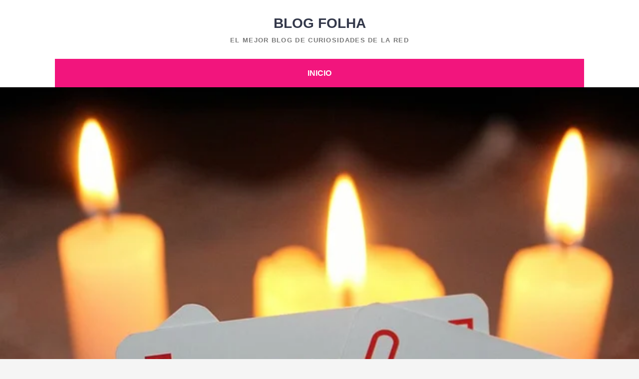

--- FILE ---
content_type: text/html; charset=UTF-8
request_url: https://www.blogfolha.com/que-puedo-preguntarle-a-una-persona-clarividente/
body_size: 9578
content:
<!DOCTYPE html><html lang="es"><head><meta charset="UTF-8"><meta name="viewport" content="width=device-width, initial-scale=1"><link rel="profile" href="https://gmpg.org/xfn/11"><link rel="pingback" href="https://www.blogfolha.com/xmlrpc.php"><title>¿Qué puedo preguntarle a una persona clarividente? &#8211; Blog Folha</title><link rel='dns-prefetch' href='//s.w.org' /><link rel='dns-prefetch' href='//connect.facebook.net' /><link rel='dns-prefetch' href='//facebook.com' /><link rel='dns-prefetch' href='//fonts.googleapis.com' /><link rel='dns-prefetch' href='//fonts.gstatic.com' /><link rel='dns-prefetch' href='//google.com' /><link rel='dns-prefetch' href='//googleads.g.doubleclick.net' /><link rel='dns-prefetch' href='//googleadservices.com' /><link rel='dns-prefetch' href='//googletagmanager.com' /><link rel="alternate" type="application/rss+xml" title="Blog Folha &raquo; Feed" href="https://www.blogfolha.com/feed/" /><link rel="alternate" type="application/rss+xml" title="Blog Folha &raquo; Feed de los comentarios" href="https://www.blogfolha.com/comments/feed/" /><link rel="alternate" type="application/rss+xml" title="Blog Folha &raquo; Comentario ¿Qué puedo preguntarle a una persona clarividente? del feed" href="https://www.blogfolha.com/que-puedo-preguntarle-a-una-persona-clarividente/feed/" /> <script data-optimized="1" type="text/javascript">window._wpemojiSettings={"baseUrl":"https:\/\/s.w.org\/images\/core\/emoji\/13.0.0\/72x72\/","ext":".png","svgUrl":"https:\/\/s.w.org\/images\/core\/emoji\/13.0.0\/svg\/","svgExt":".svg","source":{"concatemoji":"https:\/\/www.blogfolha.com\/wp-includes\/js\/wp-emoji-release.min.js?ver=5.5.17"}};!function(e,a,t){var n,r,o,i=a.createElement("canvas"),p=i.getContext&&i.getContext("2d");function s(e,t){var a=String.fromCharCode;p.clearRect(0,0,i.width,i.height),p.fillText(a.apply(this,e),0,0);e=i.toDataURL();return p.clearRect(0,0,i.width,i.height),p.fillText(a.apply(this,t),0,0),e===i.toDataURL()}function c(e){var t=a.createElement("script");t.src=e,t.defer=t.type="text/javascript",a.getElementsByTagName("head")[0].appendChild(t)}for(o=Array("flag","emoji"),t.supports={everything:!0,everythingExceptFlag:!0},r=0;r<o.length;r++)t.supports[o[r]]=function(e){if(!p||!p.fillText)return!1;switch(p.textBaseline="top",p.font="600 32px Arial",e){case"flag":return s([127987,65039,8205,9895,65039],[127987,65039,8203,9895,65039])?!1:!s([55356,56826,55356,56819],[55356,56826,8203,55356,56819])&&!s([55356,57332,56128,56423,56128,56418,56128,56421,56128,56430,56128,56423,56128,56447],[55356,57332,8203,56128,56423,8203,56128,56418,8203,56128,56421,8203,56128,56430,8203,56128,56423,8203,56128,56447]);case"emoji":return!s([55357,56424,8205,55356,57212],[55357,56424,8203,55356,57212])}return!1}(o[r]),t.supports.everything=t.supports.everything&&t.supports[o[r]],"flag"!==o[r]&&(t.supports.everythingExceptFlag=t.supports.everythingExceptFlag&&t.supports[o[r]]);t.supports.everythingExceptFlag=t.supports.everythingExceptFlag&&!t.supports.flag,t.DOMReady=!1,t.readyCallback=function(){t.DOMReady=!0},t.supports.everything||(n=function(){t.readyCallback()},a.addEventListener?(a.addEventListener("DOMContentLoaded",n,!1),e.addEventListener("load",n,!1)):(e.attachEvent("onload",n),a.attachEvent("onreadystatechange",function(){"complete"===a.readyState&&t.readyCallback()})),(n=t.source||{}).concatemoji?c(n.concatemoji):n.wpemoji&&n.twemoji&&(c(n.twemoji),c(n.wpemoji)))}(window,document,window._wpemojiSettings)</script> <style type="text/css">img.wp-smiley,img.emoji{display:inline !important;border:none !important;box-shadow:none !important;height:1em !important;width:1em !important;margin:0 .07em !important;vertical-align:-.1em !important;background:0 0 !important;padding:0 !important}</style><link data-optimized="1" rel='stylesheet' id='wp-block-library-css'  href='https://www.blogfolha.com/wp-content/litespeed/css/a47a3ebc17ec37aef373e2c0c9ee351d.css?ver=1fdb2' type='text/css' media='all' /><link data-optimized="1" rel='stylesheet' id='chicago-style-css'  href='https://www.blogfolha.com/wp-content/litespeed/css/f43948bd3caec4b8b535ed8ab11197a4.css?ver=7ee09' type='text/css' media='all' /><link data-optimized="1" rel='stylesheet' id='genericons-css'  href='https://www.blogfolha.com/wp-content/litespeed/css/335da266e6b06437130083e5bd419148.css?ver=3f224' type='text/css' media='all' /> <script type='text/javascript' src='https://www.blogfolha.com/wp-includes/js/jquery/jquery.js?ver=1.12.4-wp' id='jquery-core-js'></script> <link rel="https://api.w.org/" href="https://www.blogfolha.com/wp-json/" /><link rel="alternate" type="application/json" href="https://www.blogfolha.com/wp-json/wp/v2/posts/741" /><link rel="EditURI" type="application/rsd+xml" title="RSD" href="https://www.blogfolha.com/xmlrpc.php?rsd" /><link rel="wlwmanifest" type="application/wlwmanifest+xml" href="https://www.blogfolha.com/wp-includes/wlwmanifest.xml" /><link rel='prev' title='Encuentra la mejor solución para la alopecia' href='https://www.blogfolha.com/la-solucion-para-la-alopecia/' /><link rel='next' title='Tareas para actualizar tu hogar que puedes hacer rápidamente' href='https://www.blogfolha.com/tareas-para-actualizar-tu-hogar-que-puedes-hacer-rapidamente/' /><meta name="generator" content="WordPress 5.5.17" /><link rel="canonical" href="https://www.blogfolha.com/que-puedo-preguntarle-a-una-persona-clarividente/" /><link rel='shortlink' href='https://www.blogfolha.com/?p=741' /><link rel="alternate" type="application/json+oembed" href="https://www.blogfolha.com/wp-json/oembed/1.0/embed?url=https%3A%2F%2Fwww.blogfolha.com%2Fque-puedo-preguntarle-a-una-persona-clarividente%2F" /><link rel="alternate" type="text/xml+oembed" href="https://www.blogfolha.com/wp-json/oembed/1.0/embed?url=https%3A%2F%2Fwww.blogfolha.com%2Fque-puedo-preguntarle-a-una-persona-clarividente%2F&#038;format=xml" /></head><body data-rsssl=1 class="post-template-default single single-post postid-741 single-format-standard two-columns content-right excerpt-image-left"><div id="page" class="hfeed site">
<a class="skip-link screen-reader-text" href="#content">Saltar al contenido</a><header id="masthead" class="site-header" role="banner"><div class="site-banner"><div class="wrapper"><div class="site-branding"><p class="site-title"><a href="https://www.blogfolha.com/" rel="home">Blog Folha</a></p><p class="site-description">El mejor blog de curiosidades de la red</p></div></div></div><nav id="site-navigation" class="main-navigation nav-primary" role="navigation"><div class="wrapper">
<button class="menu-toggle" aria-controls="primary-menu" aria-expanded="false">Menú</button>
<a class="screen-reader-text skip-link" href="#content">Saltar al contenido</a><ul id="primary-menu" class="menu chicago-nav-menu"><li id="menu-item-7" class="menu-item menu-item-type-custom menu-item-object-custom menu-item-home menu-item-7"><a href="https://www.blogfolha.com/">Inicio</a></li></ul></div></nav></header><div id="header-featured-image" class =full><a title="" href="https://www.blogfolha.com/%20" target="_self"><img width="640" height="431" src="https://www.blogfolha.com/wp-content/uploads/2021/09/st-andrews-day-2927863_640.jpg.webp" class="attachment-full size-full wp-post-image" alt="" loading="lazy" id="main-feat-img" srcset="https://www.blogfolha.com/wp-content/uploads/2021/09/st-andrews-day-2927863_640.jpg.webp 640w, https://www.blogfolha.com/wp-content/uploads/2021/09/st-andrews-day-2927863_640-300x202.jpg.webp 300w, https://www.blogfolha.com/wp-content/uploads/2021/09/st-andrews-day-2927863_640-223x150.jpg.webp 223w" sizes="(max-width: 640px) 100vw, 640px" /></a></div><div id="content" class="site-content"><div id="primary" class="content-area"><main id="main" class="site-main" role="main"><article id="post-741" class="post-741 post type-post status-publish format-standard has-post-thumbnail hentry category-videncia"><header class="entry-header"><div class="entry-meta">
<span class="posted-on"><a href="https://www.blogfolha.com/que-puedo-preguntarle-a-una-persona-clarividente/" rel="bookmark"><time class="entry-date published" datetime="2021-09-08T18:18:13+00:00">septiembre 8, 2021</time><time class="updated" datetime="2021-09-09T06:14:54+00:00">septiembre 9, 2021</time></a></span><span class="byline"> <span class="author vcard"><a class="url fn n" href="https://www.blogfolha.com/author/comunicados/">comunicados</a></span></span></div><h1 class="entry-title">¿Qué puedo preguntarle a una persona clarividente?</h1></header><div class="entry-content"><p>Las habilidades psi son ampliamente aceptadas en muchas instituciones confiables. El asesoramiento preciso de expertos con talento para la clarividencia es una excelente manera de ayudar a la vida en casi cualquier tema de la vida. Puede tratarse de una separación, peleas familiares, problemas comerciales, miedos existenciales o aflicción amorosa.</p><h2>¿Está buscando el por qué y necesita explicaciones claras?</h2><p>¿Tienes que tomar una decisión profesional de gran alcance? ¿Ha llegado a un punto en el que todo se paraliza? A menudo, situaciones de la vida, seres humanos o acontecimientos nos obligan a hacer una pausa. Pero los miedos, las dudas y la inseguridad nos impiden actuar de forma activa a corto o largo plazo.</p><p>Los <a href="https://extraconfidencial.com/noticias/amarres-de-amor-donde-estan-los-mejores/">reportes de Alicia Collado</a> pueden ayudarte a responder todas las dudas que tengas.</p><p><strong>Los clarividentes sin prejuicios apoyan a los clientes de cada generación con ayuda espiritual para afrontar la vida en las siguientes áreas:</strong></p><ul><li>Asesoramiento psicológico-esotérico de vida</li><li>Coaching de éxito, trabajo y finanzas</li><li>Inseguridades en la relación</li><li>Trabajo energético que disuelve bloqueos</li><li>Contactos ángel</li><li>Autoconocimiento</li><li>Gestión de crisis</li><li>Búsqueda de socios</li><li>Desarrollo de personalidad</li></ul><h3>¿Cuáles son las diferencias entre clarividencia y adivinación?</h3><p>En el área de la clarividencia, los profesionales diferencian entre absorber información del futuro y recibir mensajes del pasado.</p><p>En contraste con la adivinación, en la que los consejeros brindan información sobre la situación de la vida y analizan predicciones futuras, la clarividencia describe habilidades sobrenaturales.</p><h4>Los clarividentes tienen el don de predecir eventos lejanos en el futuro con un alto grado de precisión</h4><p>Las personas con la capacidad de clarividencia, clariaudiencia o clariaudiencia también fluyen visiones de episodios pasados de la vida del interrogador.</p><p>La telepatía también tiene un significado diferente en términos de contenido. Los clarividentes reciben sus mensajes de fuentes físicas en el mundo exterior. Los telépatas, por otro lado, están sujetos a las influencias de la psique de otras personas.</p><p>Un médium visionario trabaja en muchos casos sin ninguna ayuda. Algunos clarividentes utilizan instrumentos espirituales como péndulos, lectura de cartas, bolas de cristal, piedras curativas o esencias de ángeles para reforzar sus pronósticos . Por consideraciones visionarias, los medios de canalización o los entrenadores de vida parapsicológicos también usan horóscopos, interpretación de sueños o numerología.</p></div><footer class="entry-footer">
<span class="cat-links"><a href="https://www.blogfolha.com/category/videncia/" rel="category tag">Videncia</a></span></footer></article><nav class="navigation post-navigation" role="navigation"><h2 class="screen-reader-text">Navegación de entradas</h2><div class="nav-links"><div class="nav-previous"><a href="https://www.blogfolha.com/la-solucion-para-la-alopecia/" rel="prev">Encuentra la mejor solución para la alopecia</a></div><div class="nav-next"><a href="https://www.blogfolha.com/tareas-para-actualizar-tu-hogar-que-puedes-hacer-rapidamente/" rel="next">Tareas para actualizar tu hogar que puedes hacer rápidamente</a></div></div></nav><div id="comments" class="comments-area"><div id="respond" class="comment-respond"><h3 id="reply-title" class="comment-reply-title">Deja una respuesta <small><a rel="nofollow" id="cancel-comment-reply-link" href="/que-puedo-preguntarle-a-una-persona-clarividente/#respond" style="display:none;">Cancelar la respuesta</a></small></h3><form action="https://www.blogfolha.com/wp-comments-post.php" method="post" id="commentform" class="comment-form" novalidate><p class="comment-notes"><span id="email-notes">Tu dirección de correo electrónico no será publicada.</span> Los campos obligatorios están marcados con <span class="required">*</span></p><p class="comment-form-comment"><label for="comment">Comentario</label><textarea id="comment" name="comment" cols="45" rows="8" maxlength="65525" required="required"></textarea></p><p class="comment-form-author"><label for="author">Nombre <span class="required">*</span></label> <input id="author" name="author" type="text" value="" size="30" maxlength="245" required='required' /></p><p class="comment-form-email"><label for="email">Correo electrónico <span class="required">*</span></label> <input id="email" name="email" type="email" value="" size="30" maxlength="100" aria-describedby="email-notes" required='required' /></p><p class="comment-form-url"><label for="url">Web</label> <input id="url" name="url" type="url" value="" size="30" maxlength="200" /></p><p class="comment-form-cookies-consent"><input id="wp-comment-cookies-consent" name="wp-comment-cookies-consent" type="checkbox" value="yes" /> <label for="wp-comment-cookies-consent">Guarda mi nombre, correo electrónico y web en este navegador para la próxima vez que comente.</label></p><p class="form-submit"><input name="submit" type="submit" id="submit" class="submit" value="Publicar el comentario" /> <input type='hidden' name='comment_post_ID' value='741' id='comment_post_ID' />
<input type='hidden' name='comment_parent' id='comment_parent' value='0' /></p></form></div></div></main></div><aside id="secondary" class="sidebar sidebar-primary widget-area" role="complementary"><section id="search-2" class="widget widget_search"><form role="search" method="get" class="search-form" action="https://www.blogfolha.com/">
<label>
<span class="screen-reader-text">Buscar:</span>
<input type="search" class="search-field" placeholder="Buscar..." value="" name="s" title="Buscar:">
</label>
<input type="submit" class="search-submit" value="Buscar"></form></section><section id="recent-posts-2" class="widget widget_recent_entries"><h3 class="widget-title">Entradas recientes</h3><ul><li>
<a href="https://www.blogfolha.com/nuevos-requisitos-de-higiene-alimentaria-en-2026-mas-alla-del-carnet/">Nuevos requisitos de higiene alimentaria en 2026: Más allá del carnet</a></li><li>
<a href="https://www.blogfolha.com/el-debate-del-relleno-es-el-pimiento-del-piquillo-obligatorio-para-el-andaluz/">El debate del relleno: ¿Es el pimiento del piquillo obligatorio para el andaluz?</a></li><li>
<a href="https://www.blogfolha.com/errores-imperdonables-al-cocinar-o-comer-un-cachopo-asturiano/">Errores imperdonables al cocinar o comer un cachopo asturiano</a></li><li>
<a href="https://www.blogfolha.com/%f0%9f%a5%a9-la-defensa-del-producto-local-el-compromiso-de-juanjo-cima-con-el-pequeno-productor-asturiano/">&#x1f969; La Defensa del Producto Local: El Compromiso de Juanjo Cima con el Pequeño Productor Asturiano</a></li><li>
<a href="https://www.blogfolha.com/funciona-de-verdad-explorando-las-historias-de-exito-atribuidas-a-los-amarres-de-eva-gonzalez/">¿Funciona de Verdad? Explorando las Historias de &#8220;Éxito&#8221; Atribuidas a los Amarres de Eva González</a></li></ul></section><section id="categories-3" class="widget widget_categories"><h3 class="widget-title">Categorías</h3><ul><li class="cat-item cat-item-29"><a href="https://www.blogfolha.com/category/amor/">Amor</a></li><li class="cat-item cat-item-23"><a href="https://www.blogfolha.com/category/apuestas/">Apuestas</a></li><li class="cat-item cat-item-21"><a href="https://www.blogfolha.com/category/belleza/">Belleza</a></li><li class="cat-item cat-item-25"><a href="https://www.blogfolha.com/category/criptomonedas/">Criptomonedas</a></li><li class="cat-item cat-item-19"><a href="https://www.blogfolha.com/category/deporte/">Deporte</a></li><li class="cat-item cat-item-9"><a href="https://www.blogfolha.com/category/economia/">Economia</a></li><li class="cat-item cat-item-14"><a href="https://www.blogfolha.com/category/educacion/">Educación</a></li><li class="cat-item cat-item-18"><a href="https://www.blogfolha.com/category/empresa/">Empresa</a></li><li class="cat-item cat-item-17"><a href="https://www.blogfolha.com/category/entretenimiento/">Entretenimiento</a></li><li class="cat-item cat-item-28"><a href="https://www.blogfolha.com/category/finanzas/">Finanzas</a></li><li class="cat-item cat-item-8"><a href="https://www.blogfolha.com/category/gastronomia/">Gastronomia</a></li><li class="cat-item cat-item-15"><a href="https://www.blogfolha.com/category/hogar/">Hogar</a></li><li class="cat-item cat-item-6"><a href="https://www.blogfolha.com/category/internet/">Internet</a></li><li class="cat-item cat-item-22"><a href="https://www.blogfolha.com/category/lenguaje/">Lenguaje</a></li><li class="cat-item cat-item-16"><a href="https://www.blogfolha.com/category/marketing/">Marketing</a></li><li class="cat-item cat-item-12"><a href="https://www.blogfolha.com/category/medio-ambiente/">Medio Ambiente</a></li><li class="cat-item cat-item-11"><a href="https://www.blogfolha.com/category/moda/">Moda</a></li><li class="cat-item cat-item-24"><a href="https://www.blogfolha.com/category/motor/">Motor</a></li><li class="cat-item cat-item-27"><a href="https://www.blogfolha.com/category/motos/">Motos</a></li><li class="cat-item cat-item-10"><a href="https://www.blogfolha.com/category/salud/">Salud</a></li><li class="cat-item cat-item-26"><a href="https://www.blogfolha.com/category/seguro/">Seguro</a></li><li class="cat-item cat-item-4"><a href="https://www.blogfolha.com/category/sexualidad/">Sexualidad</a></li><li class="cat-item cat-item-20"><a href="https://www.blogfolha.com/category/tarot/">Tarot</a></li><li class="cat-item cat-item-5"><a href="https://www.blogfolha.com/category/tecnologia/">Tecnologia</a></li><li class="cat-item cat-item-1"><a href="https://www.blogfolha.com/category/uncategorized/">Uncategorized</a></li><li class="cat-item cat-item-7"><a href="https://www.blogfolha.com/category/varios/">Varios</a></li><li class="cat-item cat-item-3"><a href="https://www.blogfolha.com/category/videncia/">Videncia</a></li><li class="cat-item cat-item-13"><a href="https://www.blogfolha.com/category/videojuegos/">Videojuegos</a></li></ul></section></aside></div><footer id="colophon" class="site-footer" role="contentinfo"><div class="site-info">
<span class="site-copyright">Copyright &copy; 2026 <a href="https://www.blogfolha.com/"> Blog Folha</a></span><span class="sep">&nbsp;&bull;&nbsp;</span><span class="theme-name">Chicago&nbsp;por</span>&nbsp;<span class="theme-author"><a href="https://catchthemes.com/" target="_blank">Catch Themes</a></span></div></footer></div>
<a href="#masthead" id="scrollup" class="genericon"><span class="screen-reader-text">Ir arriba</span></a> <script data-optimized="1" type='text/javascript' src='https://www.blogfolha.com/wp-content/litespeed/js/67df15d9aad3d27e866c8b66b417ec8b.js?ver=5b9f2' id='chicago-custom-scripts-js'></script> <script data-optimized="1" type='text/javascript' src='https://www.blogfolha.com/wp-content/litespeed/js/41988cbc236f32f864bdfba598f251b7.js?ver=e83fe' id='chicago-navigation-js'></script> <script data-optimized="1" type='text/javascript' src='https://www.blogfolha.com/wp-content/litespeed/js/5d391a0549f46afb7378b8f59d9ef989.js?ver=a4525' id='chicago-skip-link-focus-fix-js'></script> <script data-optimized="1" type='text/javascript' src='https://www.blogfolha.com/wp-content/litespeed/js/9bdf0f91c33daf50f83010cd13d23d01.js?ver=4fa59' id='comment-reply-js'></script> <script data-optimized="1" type='text/javascript' src='https://www.blogfolha.com/wp-content/litespeed/js/8cd08f536dec459a9a9ed66d5ad95ec7.js?ver=45a5b' id='chicago-scrollup-js'></script> <script data-optimized="1" type='text/javascript' src='https://www.blogfolha.com/wp-content/litespeed/js/63995f28cce473248aa3ccbadbe988c4.js?ver=11e68' id='wp-embed-js'></script> <script data-no-optimize="1">!function(t,e){"object"==typeof exports&&"undefined"!=typeof module?module.exports=e():"function"==typeof define&&define.amd?define(e):(t="undefined"!=typeof globalThis?globalThis:t||self).LazyLoad=e()}(this,function(){"use strict";function e(){return(e=Object.assign||function(t){for(var e=1;e<arguments.length;e++){var n,a=arguments[e];for(n in a)Object.prototype.hasOwnProperty.call(a,n)&&(t[n]=a[n])}return t}).apply(this,arguments)}function i(t){return e({},it,t)}function o(t,e){var n,a="LazyLoad::Initialized",i=new t(e);try{n=new CustomEvent(a,{detail:{instance:i}})}catch(t){(n=document.createEvent("CustomEvent")).initCustomEvent(a,!1,!1,{instance:i})}window.dispatchEvent(n)}function l(t,e){return t.getAttribute(gt+e)}function c(t){return l(t,bt)}function s(t,e){return function(t,e,n){e=gt+e;null!==n?t.setAttribute(e,n):t.removeAttribute(e)}(t,bt,e)}function r(t){return s(t,null),0}function u(t){return null===c(t)}function d(t){return c(t)===vt}function f(t,e,n,a){t&&(void 0===a?void 0===n?t(e):t(e,n):t(e,n,a))}function _(t,e){nt?t.classList.add(e):t.className+=(t.className?" ":"")+e}function v(t,e){nt?t.classList.remove(e):t.className=t.className.replace(new RegExp("(^|\\s+)"+e+"(\\s+|$)")," ").replace(/^\s+/,"").replace(/\s+$/,"")}function g(t){return t.llTempImage}function b(t,e){!e||(e=e._observer)&&e.unobserve(t)}function p(t,e){t&&(t.loadingCount+=e)}function h(t,e){t&&(t.toLoadCount=e)}function n(t){for(var e,n=[],a=0;e=t.children[a];a+=1)"SOURCE"===e.tagName&&n.push(e);return n}function m(t,e){(t=t.parentNode)&&"PICTURE"===t.tagName&&n(t).forEach(e)}function a(t,e){n(t).forEach(e)}function E(t){return!!t[st]}function I(t){return t[st]}function y(t){return delete t[st]}function A(e,t){var n;E(e)||(n={},t.forEach(function(t){n[t]=e.getAttribute(t)}),e[st]=n)}function k(a,t){var i;E(a)&&(i=I(a),t.forEach(function(t){var e,n;e=a,(t=i[n=t])?e.setAttribute(n,t):e.removeAttribute(n)}))}function L(t,e,n){_(t,e.class_loading),s(t,ut),n&&(p(n,1),f(e.callback_loading,t,n))}function w(t,e,n){n&&t.setAttribute(e,n)}function x(t,e){w(t,ct,l(t,e.data_sizes)),w(t,rt,l(t,e.data_srcset)),w(t,ot,l(t,e.data_src))}function O(t,e,n){var a=l(t,e.data_bg_multi),i=l(t,e.data_bg_multi_hidpi);(a=at&&i?i:a)&&(t.style.backgroundImage=a,n=n,_(t=t,(e=e).class_applied),s(t,ft),n&&(e.unobserve_completed&&b(t,e),f(e.callback_applied,t,n)))}function N(t,e){!e||0<e.loadingCount||0<e.toLoadCount||f(t.callback_finish,e)}function C(t,e,n){t.addEventListener(e,n),t.llEvLisnrs[e]=n}function M(t){return!!t.llEvLisnrs}function z(t){if(M(t)){var e,n,a=t.llEvLisnrs;for(e in a){var i=a[e];n=e,i=i,t.removeEventListener(n,i)}delete t.llEvLisnrs}}function R(t,e,n){var a;delete t.llTempImage,p(n,-1),(a=n)&&--a.toLoadCount,v(t,e.class_loading),e.unobserve_completed&&b(t,n)}function T(o,r,c){var l=g(o)||o;M(l)||function(t,e,n){M(t)||(t.llEvLisnrs={});var a="VIDEO"===t.tagName?"loadeddata":"load";C(t,a,e),C(t,"error",n)}(l,function(t){var e,n,a,i;n=r,a=c,i=d(e=o),R(e,n,a),_(e,n.class_loaded),s(e,dt),f(n.callback_loaded,e,a),i||N(n,a),z(l)},function(t){var e,n,a,i;n=r,a=c,i=d(e=o),R(e,n,a),_(e,n.class_error),s(e,_t),f(n.callback_error,e,a),i||N(n,a),z(l)})}function G(t,e,n){var a,i,o,r,c;t.llTempImage=document.createElement("IMG"),T(t,e,n),E(c=t)||(c[st]={backgroundImage:c.style.backgroundImage}),o=n,r=l(a=t,(i=e).data_bg),c=l(a,i.data_bg_hidpi),(r=at&&c?c:r)&&(a.style.backgroundImage='url("'.concat(r,'")'),g(a).setAttribute(ot,r),L(a,i,o)),O(t,e,n)}function D(t,e,n){var a;T(t,e,n),a=e,e=n,(t=It[(n=t).tagName])&&(t(n,a),L(n,a,e))}function V(t,e,n){var a;a=t,(-1<yt.indexOf(a.tagName)?D:G)(t,e,n)}function F(t,e,n){var a;t.setAttribute("loading","lazy"),T(t,e,n),a=e,(e=It[(n=t).tagName])&&e(n,a),s(t,vt)}function j(t){t.removeAttribute(ot),t.removeAttribute(rt),t.removeAttribute(ct)}function P(t){m(t,function(t){k(t,Et)}),k(t,Et)}function S(t){var e;(e=At[t.tagName])?e(t):E(e=t)&&(t=I(e),e.style.backgroundImage=t.backgroundImage)}function U(t,e){var n;S(t),n=e,u(e=t)||d(e)||(v(e,n.class_entered),v(e,n.class_exited),v(e,n.class_applied),v(e,n.class_loading),v(e,n.class_loaded),v(e,n.class_error)),r(t),y(t)}function $(t,e,n,a){var i;n.cancel_on_exit&&(c(t)!==ut||"IMG"===t.tagName&&(z(t),m(i=t,function(t){j(t)}),j(i),P(t),v(t,n.class_loading),p(a,-1),r(t),f(n.callback_cancel,t,e,a)))}function q(t,e,n,a){var i,o,r=(o=t,0<=pt.indexOf(c(o)));s(t,"entered"),_(t,n.class_entered),v(t,n.class_exited),i=t,o=a,n.unobserve_entered&&b(i,o),f(n.callback_enter,t,e,a),r||V(t,n,a)}function H(t){return t.use_native&&"loading"in HTMLImageElement.prototype}function B(t,i,o){t.forEach(function(t){return(a=t).isIntersecting||0<a.intersectionRatio?q(t.target,t,i,o):(e=t.target,n=t,a=i,t=o,void(u(e)||(_(e,a.class_exited),$(e,n,a,t),f(a.callback_exit,e,n,t))));var e,n,a})}function J(e,n){var t;et&&!H(e)&&(n._observer=new IntersectionObserver(function(t){B(t,e,n)},{root:(t=e).container===document?null:t.container,rootMargin:t.thresholds||t.threshold+"px"}))}function K(t){return Array.prototype.slice.call(t)}function Q(t){return t.container.querySelectorAll(t.elements_selector)}function W(t){return c(t)===_t}function X(t,e){return e=t||Q(e),K(e).filter(u)}function Y(e,t){var n;(n=Q(e),K(n).filter(W)).forEach(function(t){v(t,e.class_error),r(t)}),t.update()}function t(t,e){var n,a,t=i(t);this._settings=t,this.loadingCount=0,J(t,this),n=t,a=this,Z&&window.addEventListener("online",function(){Y(n,a)}),this.update(e)}var Z="undefined"!=typeof window,tt=Z&&!("onscroll"in window)||"undefined"!=typeof navigator&&/(gle|ing|ro)bot|crawl|spider/i.test(navigator.userAgent),et=Z&&"IntersectionObserver"in window,nt=Z&&"classList"in document.createElement("p"),at=Z&&1<window.devicePixelRatio,it={elements_selector:".lazy",container:tt||Z?document:null,threshold:300,thresholds:null,data_src:"src",data_srcset:"srcset",data_sizes:"sizes",data_bg:"bg",data_bg_hidpi:"bg-hidpi",data_bg_multi:"bg-multi",data_bg_multi_hidpi:"bg-multi-hidpi",data_poster:"poster",class_applied:"applied",class_loading:"litespeed-loading",class_loaded:"litespeed-loaded",class_error:"error",class_entered:"entered",class_exited:"exited",unobserve_completed:!0,unobserve_entered:!1,cancel_on_exit:!0,callback_enter:null,callback_exit:null,callback_applied:null,callback_loading:null,callback_loaded:null,callback_error:null,callback_finish:null,callback_cancel:null,use_native:!1},ot="src",rt="srcset",ct="sizes",lt="poster",st="llOriginalAttrs",ut="loading",dt="loaded",ft="applied",_t="error",vt="native",gt="data-",bt="ll-status",pt=[ut,dt,ft,_t],ht=[ot],mt=[ot,lt],Et=[ot,rt,ct],It={IMG:function(t,e){m(t,function(t){A(t,Et),x(t,e)}),A(t,Et),x(t,e)},IFRAME:function(t,e){A(t,ht),w(t,ot,l(t,e.data_src))},VIDEO:function(t,e){a(t,function(t){A(t,ht),w(t,ot,l(t,e.data_src))}),A(t,mt),w(t,lt,l(t,e.data_poster)),w(t,ot,l(t,e.data_src)),t.load()}},yt=["IMG","IFRAME","VIDEO"],At={IMG:P,IFRAME:function(t){k(t,ht)},VIDEO:function(t){a(t,function(t){k(t,ht)}),k(t,mt),t.load()}},kt=["IMG","IFRAME","VIDEO"];return t.prototype={update:function(t){var e,n,a,i=this._settings,o=X(t,i);{if(h(this,o.length),!tt&&et)return H(i)?(e=i,n=this,o.forEach(function(t){-1!==kt.indexOf(t.tagName)&&F(t,e,n)}),void h(n,0)):(t=this._observer,i=o,t.disconnect(),a=t,void i.forEach(function(t){a.observe(t)}));this.loadAll(o)}},destroy:function(){this._observer&&this._observer.disconnect(),Q(this._settings).forEach(function(t){y(t)}),delete this._observer,delete this._settings,delete this.loadingCount,delete this.toLoadCount},loadAll:function(t){var e=this,n=this._settings;X(t,n).forEach(function(t){b(t,e),V(t,n,e)})},restoreAll:function(){var e=this._settings;Q(e).forEach(function(t){U(t,e)})}},t.load=function(t,e){e=i(e);V(t,e)},t.resetStatus=function(t){r(t)},Z&&function(t,e){if(e)if(e.length)for(var n,a=0;n=e[a];a+=1)o(t,n);else o(t,e)}(t,window.lazyLoadOptions),t});!function(e,t){"use strict";function a(){t.body.classList.add("litespeed_lazyloaded")}function n(){console.log("[LiteSpeed] Start Lazy Load Images"),d=new LazyLoad({elements_selector:"[data-lazyloaded]",callback_finish:a}),o=function(){d.update()},e.MutationObserver&&new MutationObserver(o).observe(t.documentElement,{childList:!0,subtree:!0,attributes:!0})}var d,o;e.addEventListener?e.addEventListener("load",n,!1):e.attachEvent("onload",n)}(window,document);</script></body></html>
<!-- Page optimized by LiteSpeed Cache @2026-02-02 02:00:40 -->
<!-- Page generated by LiteSpeed Cache 5.3 on 2026-02-02 02:00:40 -->

--- FILE ---
content_type: text/css
request_url: https://www.blogfolha.com/wp-content/litespeed/css/f43948bd3caec4b8b535ed8ab11197a4.css?ver=7ee09
body_size: 6853
content:
html{font-family:sans-serif;-ms-text-size-adjust:100%;-webkit-text-size-adjust:100%}body{margin:0}article,aside,details,figcaption,figure,footer,header,hgroup,main,nav,section,summary{display:block}audio,canvas,progress,video{display:inline-block;vertical-align:baseline}audio:not([controls]){display:none;height:0}[hidden],template{display:none}a{background:0 0;cursor:pointer}a:active,a:hover{outline:0}abbr[title]{border-bottom:1px dotted}b,strong{font-weight:700}dfn,cite,em,i{font-style:italic}h1{font-size:2em;margin:.67em 0}mark{background:#ff0;color:#000}small{font-size:80%}sub,sup{font-size:75%;line-height:0;position:relative;vertical-align:baseline}sup{top:-.5em}sub{bottom:-.25em}img{border:0}svg:not(:root){overflow:hidden}figure{margin:1em 40px}hr{box-sizing:content-box;height:0}code,kbd,tt,var{font:15px Monaco,Consolas,"Andale Mono","DejaVu Sans Mono",monospace}button,input,optgroup,select,textarea{color:inherit;font:inherit;margin:0}button{overflow:visible}button,select{text-transform:none}button,html input[type=button],input[type=reset],input[type=submit]{-webkit-appearance:button;cursor:pointer}button[disabled],html input[disabled]{cursor:default}button::-moz-focus-inner,input::-moz-focus-inner{border:0;padding:0}input{line-height:normal}input[type=checkbox],input[type=radio]{box-sizing:border-box;padding:0}input[type=number]::-webkit-inner-spin-button,input[type=number]::-webkit-outer-spin-button{height:auto}input[type=search]{-webkit-appearance:textfield;box-sizing:content-box}fieldset{border:1px solid #ddd;margin:0 2px;padding:.35em .625em .75em}legend{border:0;padding:0}textarea{overflow:auto}optgroup{font-weight:700}table{border-collapse:collapse;border-spacing:0}td,th{padding:0}ol,ul{margin:0;padding:0}ul{list-style:none}ol{list-style:none}li>ul,li>ol{margin-bottom:0;margin-left:1.5em}dt{font-weight:700}dd{margin:0 1.5em 1.5em}pre{background:#eee;font-family:"Courier 10 Pitch",Courier,monospace;font-size:15px;line-height:1.6;margin-bottom:1.6em;max-width:100%;overflow:auto;padding:1.6em}.displayblock{display:block}.displaynone{display:none}.entry-content ol,.entry-content ul{margin-bottom:20px;margin-left:20px}.entry-content ol>li{list-style-type:decimal}.entry-content ul>li{list-style-type:square}.entry-content ol ol,.entry-content ul ul{margin-bottom:0}.entry-content code{background-color:#333;color:#ddd}*,*:before,*:after{box-sizing:border-box}body{background-color:#f5f5f5;color:#777}body,button,input,select,textarea{font-family:'Istok Web',sans-serif;font-size:16px;line-height:1.7}.clear:before,.clear:after,.site-banner:before,.site-banner:after,.gallery:before,.gallery:after,.entry-content:before,.entry-content:after,.entry-summary:before,.entry-summary:after,.comment-content:before,.comment-content:after,.widget-area:before,.widget-area:after,#secondary:before,#secondary:after,#supplementary .wrapper:before,#supplementary .wrapper:after,.site-header:before,.site-header:after,.site-content:before,.site-content:after,.site-footer:before,.site-footer:after{content:'';display:table}.clear:after,.site-banner:after,.gallery:after,.entry-content:after,.entry-summary:after,.comment-content:after,.widget-area:after,#secondary:after,#supplementary .wrapper:after,.site-header:after,.site-content:after,.site-footer:after{clear:both}pre,table,.gallery,blockquote,.wp-caption,.entry-footer,.comment-body,.footer-menu,.page-links,p,address,.entry-content,.comment-meta,.page-content,.entry-thumbnail,.comments-title,.comment-respond,.wp-caption-text,.comment-reply-title,.site-main .comment-navigation,.site-main .paging-navigation,.site-main .post-navigation{margin-bottom:30px}.page-links,.widget-area,.page-content,.entry-summary,.entry-content,.comment-body,.site-main .comment-navigation,.site-main .paging-navigation,.site-main .post-navigation{margin-top:30px}.entry-summary{margin-bottom:20px}p{margin-top:0}.entry-summary{padding-top:20px}.entry-content,.page-links,.comments-title,.comment-reply-title .site-main .navigation{padding-top:30px}.site-content,.entry-footer,.page-title{padding-bottom:30px}blockquote,.comment-body,.content-area{padding:30px}.archive .entry-footer{padding-bottom:0}cite{display:block;opacity:.6;filter:alpha(opacity=60)}blockquote{background-color:#000;background-color:rgba(0,0,0,.7);color:#fff;font-size:18px;font-weight:700;margin:0 0 30px;text-transform:uppercase}blockquote p{margin:15px 0}h1,h2,h3,h4,h5,h6,.site-title,.site-description,.woocommerce .page-title{clear:both;line-height:1.2}h1,.site-title,.woocommerce .page-title{font-size:28px}h2{font-size:21px}h3{font-size:18px}h4{font-size:16px}h5{font-size:14px}h6{font-size:14px}.widget-title{border-bottom:2px solid #ddd;font-size:14px;margin-bottom:10px;padding-bottom:2px;text-transform:uppercase}.page-title{font-size:14px}select,textarea,input:not([type]),input[type=text],input[type=password],input[type=datetime],input[type=datetime-local],input[type=date],input[type=month],input[type=time],input[type=week],input[type=number],input[type=email],input[type=url],input[type=search],input[type=tel],input[type=color]{background-color:#fff;background-clip:padding-box;border:1px solid #ddd;color:#444;font-size:14px;font-weight:700;max-width:100%;outline:none;padding:12px}select:focus,textarea:focus,input:not([type]):focus,input[type=text]:focus,input[type=password]:focus,input[type=datetime]:focus,input[type=datetime-local]:focus,input[type=date]:focus,input[type=month]:focus,input[type=time]:focus,input[type=week]:focus,input[type=number]:focus,input[type=email]:focus,input[type=url]:focus,input[type=search]:focus,input[type=tel]:focus,input[type=color]:focus{background-color:#ededed}select:disabled,textarea:disabled,input:not([type]):disabled,input[type=text]:disabled,input[type=password]:disabled,input[type=datetime]:disabled,input[type=datetime-local]:disabled,input[type=date]:disabled,input[type=month]:disabled,input[type=time]:disabled,input[type=week]:disabled,input[type=number]:disabled,input[type=email]:disabled,input[type=url]:disabled,input[type=search]:disabled,input[type=tel]:disabled,input[type=color]:disabled{cursor:none}textarea,input:not([type]),input[type=text],input[type=password],input[type=email],input[type=url],input[type=search],input[type=tel]{-webkit-appearance:none}textarea,select[multiple],select[size]{height:auto}textarea{width:100%}.search-form .search-field{-webkit-box-sizing:border-box;-moz-box-sizing:border-box;box-sizing:border-box;margin-bottom:20px;width:100%}#secondary .search-form .search-field{margin-bottom:0}.search-form .search-submit{display:none}:-ms-input-placeholder{color:#9e9e9e !important}::-moz-placeholder{color:#9e9e9e}::-webkit-input-placeholder{color:#9e9e9e}:disabled:-ms-input-placeholder{color:#9e9e9e !important}:disabled::-moz-placeholder{color:#9e9e9e}:disabled::-webkit-input-placeholder{color:#9e9e9e}:invalid{box-shadow:none}label{margin-bottom:5px}button,.button,input[type=reset],input[type=submit],input[type=button]{background-color:#f69;background-clip:border-box;border:1px solid transparent;color:#fff;outline:none;font-size:14px;font-weight:700;letter-spacing:1px;padding:12px 25px;text-transform:uppercase}button:hover,button:focus,.button:hover,.button:focus,input[type=reset]:hover,input[type=reset]:focus,input[type=submit]:hover,input[type=submit]:focus,input[type=button]:hover,input[type=button]:focus{background-color:#f2157d;color:#fff}button:active,.button:active,input[type=reset]:active,input[type=submit]:active,input[type=button]:active{background-color:#f69}button:disabled,.button:disabled,input[type=reset]:disabled,input[type=submit]:disabled,input[type=button]:disabled{cursor:none}button,input:not([type=radio]):not([type=checkbox]),select{vertical-align:middle}.menu-toggle{background-color:#a3a4a5;padding:5px 15px 2px}.menu-toggle:active,.menu-toggle:hover,.menu-toggle:focus{background-color:#c7c8c8}table{width:100%}td,th{border:1px solid #ddd;padding:10px;text-align:left}th{font-weight:700}a{color:#f69;text-decoration:none}a:hover,a:focus,a:active{color:#f2157d}.site-header{background-color:#fff}.site-banner{padding-top:20px}.site-header-image{position:relative;z-index:1}.site-header-image .wrapper{display:block;padding:0;width:100%}.site-logo,.site-title,.site-description{display:block;font-weight:700;margin:0 auto;padding-top:10px;text-align:center;text-transform:uppercase}.site-title a,.entry-title,.entry-title a{color:#33384a}.site-title a:hover,.entry-title a:hover{color:#f2157d;text-decoration:none}.site-description{font-size:13px;letter-spacing:.1em}.header-right-enabled .site-branding{float:left;width:72%}.header-right-enabled .site-logo,.header-right-enabled .site-title,.header-right-enabled .site-description{text-align:left}.header-right-enabled .sidebar-header-right{margin-top:10px;float:right}#header-featured-image img{width:100%;height:auto}.site-main{margin-left:auto;margin-right:auto;width:100%}@viewport{width:device-width}.no-sidebar.one-column .site{display:block;margin:0 auto;max-width:790px;width:100%}.no-sidebar.one-column .wrapper,.no-sidebar.one-column .site-content{width:100%}.no-sidebar.one-column #promotion-message .wrapper,.no-sidebar.one-column #site-navigation .wrapper,.no-sidebar.one-column #featured-content .wrapper,.no-sidebar.one-column #footer-navigation .wrapper{width:100%}.no-sidebar.content-width .content-area{display:block;float:none;margin-left:auto;margin-right:auto}.no-sidebar.full-width .content-area,.no-sidebar.one-column .content-area{width:100%}.content-left .content-area{float:left}.content-left .sidebar-primary{float:right}.excerpt-image-right .entry-thumbnail{float:right;margin:38px 0 20px 20px}.excerpt-image-top .entry-thumbnail{clear:both;display:block;margin:38px auto 20px}.social-menu ul a:before,#feature-slider .cycle-prev:before,#feature-slider .cycle-next:before{-moz-osx-font-smoothing:grayscale;-webkit-font-smoothing:antialiased;display:inline-block;font-family:"Genericons";font-style:normal;font-weight:400;font-variant:normal;line-height:1;speak:none;text-align:center;text-decoration:inherit;text-transform:none;vertical-align:text-bottom}#site-navigation{clear:both;margin-top:30px}.nav-full-width .main-navigation{background-color:#f2157d}.main-navigation .wrapper{background-color:#f2157d;padding:0;position:relative}#search-toggle{color:#fff;cursor:pointer;font-size:26px;font-weight:700;height:58px;padding:16px 10px;position:absolute;right:10px;top:0;width:46px}#search-container{background-color:#f2157d;padding:10px}#search-container .search-field{color:#33384a;margin-bottom:1px;border:1px solid #666}#search-container .search-field:focus{border-color:#000}#search-container .search-form .search-field:-ms-input-placeholder{color:#33384a !important}#search-container .search-form .search-field::-moz-placeholder{color:#33384a}#search-container .search-form .search-field::-webkit-input-placeholder{color:#33384a}.main-navigation ul{padding:10px;text-align:center;text-transform:uppercase}.main-navigation.search-enabled .chicago-nav-menu{padding-right:48px;text-align:left}.search-enabled .page-menu-wrap .nav-menu{float:left;text-align:left;padding-right:46px}.main-navigation ul{list-style:none;margin:0}.main-navigation li{position:relative}.main-navigation a{color:#fff;display:block;font-size:16px;font-weight:700;text-decoration:none}.main-navigation a:hover{color:#fff}.main-navigation ul ul{float:left;position:absolute;padding:10px 0 0;left:-999em;z-index:99999;top:auto}.main-navigation ul ul ul{left:-999em;padding-top:0;top:0}.main-navigation ul ul a{background-color:#f0f0f0;border-bottom:1px solid #ddd;display:block;color:#242424;font-size:14px;font-weight:400;text-transform:none;width:240px}.main-navigation ul ul li{text-align:left}.main-navigation ul ul a:hover{color:#242424}.main-navigation ul li{display:inline-block}.main-navigation ul li a{padding:5px 12px}.main-navigation ul li:hover>ul,.main-navigation ul li.focus>ul{left:auto}.main-navigation ul ul li:hover>ul,.main-navigation ul ul li.focus>ul{left:100%}.menu-toggle{display:none}.social-menu{clear:both;padding-top:10px;text-align:center}.widget .social-menu{padding-top:0;text-align:left}.social-menu ul{list-style:none;margin:0;padding:0}.social-menu ul li{border:none;display:inline-block;list-style:none;margin:0}.social-menu ul a{border:3px solid #f69;border-radius:20px;-moz-border-radius:20px;-webkit-border-radius:20px;-webkit-box-sizing:content-box;-moz-box-sizing:content-box;box-sizing:content-box;color:#f69;display:inline-block;line-height:1;margin:5px 0 0 5px;padding:2px;text-decoration:none}.social-menu ul a:before{font-size:18px}.social-menu ul a:hover{border-color:#7b7b7b;color:#7b7b7b;text-decoration:none}.social-brand-hover .social-menu a[href$="/feed/"]:hover,.social-brand-static .social-menu a[href$="/feed/"]{border-color:#dc622c;color:#dc622c}.social-brand-hover .social-menu a[href*="codepen.io"]:hover,.social-brand-static .social-menu a[href*="codepen.io"]{border-color:#000;color:#000}.social-brand-hover .social-menu a[href*="digg.com"]:hover,.social-brand-static .social-menu a[href*="digg.com"]{border-color:#333;color:#333}.social-brand-hover .social-menu a[href*="dribbble.com"]:hover,.social-brand-static .social-menu a[href*="dribbble.com"]{border-color:#ea4c89;color:#ea4c89}.social-brand-hover .social-menu a[href*="dropbox.com"]:hover,.social-brand-static .social-menu a[href*="dropbox.com"]{border-color:#2281cf;color:#2281cf}.social-brand-hover .social-menu a[href*="facebook.com"]:hover,.social-brand-static .social-menu a[href*="facebook.com"]{border-color:#3b5998;color:#3b5998}.social-brand-hover .social-menu a[href*="flickr.com"]:hover,.social-brand-static .social-menu a[href*="flickr.com"]{border-color:#ff0084;color:#ff0084}.social-brand-hover .social-menu a[href*="foursquare.com"]:hover,.social-brand-static .social-menu a[href*="foursquare.com"]{border-color:#f94877;color:#f94877}.social-brand-hover .social-menu a[href*="plus.google.com"]:hover,.social-brand-static .social-menu a[href*="plus.google.com"]{border-color:#dd4b39;color:#dd4b39}.social-brand-hover .social-menu a[href*="github.com"]:hover,.social-brand-static .social-menu a[href*="github.com"]{border-color:#4183c4;color:#4183c4}.social-brand-hover .social-menu a[href*="instagram.com"]:hover,.social-brand-static .social-menu a[href*="instagram.com"]{border-color:#3f729b;color:#3f729b}.social-brand-hover .social-menu a[href*="linkedin.com"]:hover,.social-brand-static .social-menu a[href*="linkedin.com"]{border-color:#007bb6;color:#007bb6}.social-brand-hover .social-menu a[href*="pinterest.com"]:hover,.social-brand-static .social-menu a[href*="pinterest.com"]{border-color:#cb2027;color:#cb2027}.social-brand-hover .social-menu a[href*="getpocket.com"]:hover,.social-brand-static .social-menu a[href*="getpocket.com"]{border-color:#f13753;color:#f13753}.social-brand-hover .social-menu a[href*="polldaddy.com"]:hover,.social-brand-static .social-menu a[href*="polldaddy.com"]{border-color:#bc0b0b;color:#bc0b0b}.social-brand-hover .social-menu a[href*="reddit.com"]:hover,.social-brand-static .social-menu a[href*="reddit.com"]{border-color:#ff4500;color:#ff4500}.social-brand-hover .social-menu a[href*="stumbleupon.com"]:hover,.social-brand-static .social-menu a[href*="stumbleupon.com"]{border-color:#eb4924;color:#eb4924}.social-brand-hover .social-menu a[href*="tumblr.com"]:hover,.social-brand-static .social-menu a[href*="tumblr.com"]{border-color:#32506d;color:#32506d}.social-brand-hover .social-menu a[href*="twitter.com"]:hover,.social-brand-static .social-menu a[href*="twitter.com"]{border-color:#00aced;color:#00aced}.social-brand-hover .social-menu a[href*="vimeo.com"]:hover,.social-brand-static .social-menu a[href*="vimeo.com"]{border-color:#aad450;color:#aad450}.social-brand-hover .social-menu a[href*="wordpress.com"]:hover,.social-brand-hover .social-menu a[href*="wordpress.org"]:hover,.social-brand-static .social-menu a[href*="wordpress.com"],.social-brand-static .social-menu a[href*="wordpress.org"]{border-color:#21759b;color:#21759b}.social-brand-hover .social-menu a[href*="youtube.com"]:hover,.social-brand-static .social-menu a[href*="youtube.com"]{border-color:#b00;color:#b00}.social-brand-hover .social-menu a[href*="mailto:"]:hover,.social-brand-static .social-menu a[href*="mailto:"]{border-color:#1d62f0;color:#1d62f0}.social-brand-hover .social-menu a[href*="spotify.com"]:hover,.social-brand-static .social-menu a[href*="spotify.com"]{border-color:#81b900;color:#81b900}.social-brand-hover .social-menu a[href*="twitch.tv"]:hover,.social-brand-static .social-menu a[href*="twitch.tv"]{border-color:#6441a5;color:#6441a5}.social-menu ul:last-of-type{margin-right:0}.social-menu ul a[href$="/feed/"]:before{content:"\f413"}.social-menu ul a[href*="codepen.io"]:before{content:"\f216"}.social-menu ul a[href*="digg.com"]:before{content:"\f221"}.social-menu ul a[href*="dribbble.com"]:before{content:"\f201"}.social-menu ul a[href*="dropbox.com"]:before{content:"\f225"}.social-menu ul a[href*="facebook.com"]:before{content:"\f204"}.social-menu ul a[href*="flickr.com"]:before{content:"\f211"}.social-menu ul a[href*="foursquare.com"]:before{content:"\f226"}.social-menu ul a[href*="plus.google.com"]:before{content:"\f206"}.social-menu ul a[href*="github.com"]:before{content:"\f200"}.social-menu ul a[href*="instagram.com"]:before{content:"\f215"}.social-menu ul a[href*="linkedin.com"]:before{content:"\f208"}.social-menu ul a[href*="pinterest.com"]:before{content:"\f210"}.social-menu ul a[href*="getpocket.com"]:before{content:"\f224"}.social-menu ul a[href*="polldaddy.com"]:before{content:"\f217"}.social-menu ul a[href*="reddit.com"]:before{content:"\f222"}.social-menu ul a[href*="stumbleupon.com"]:before{content:"\f223"}.social-menu ul a[href*="tumblr.com"]:before{content:"\f214"}.social-menu ul a[href*="twitter.com"]:before{content:"\f202"}.social-menu ul a[href*="vimeo.com"]:before{content:"\f212"}.social-menu ul a[href*="wordpress.com"]:before,.social-menu ul a[href*="wordpress.org"]:before{content:"\f205"}.social-menu ul a[href*="youtube.com"]:before{content:"\f213"}.social-menu ul a[href*="mailto:"]:before{content:"\f410"}.social-menu ul a[href*="spotify.com"]:before{content:"\f515"}.social-menu ul a[href*="twitch.tv"]:before{content:"\f516"}.nav-previous{float:left;text-align:left}.nav-next{float:right;text-align:right}.posts-navigation .wp-pagenavi{float:right}.posts-navigation .wp-pagenavi a,.posts-navigation .wp-pagenavi span{border:none;float:left;height:28px;color:#fff;text-align:center;display:block;padding:0 10px;text-decoration:none}.posts-navigation .wp-pagenavi a,.posts-navigation .wp-pagenavi span{background-color:#d9d9d9;margin:0 0 0 10px}.posts-navigation .wp-pagenavi span.pages{color:#777;background-color:transparent;padding:2px 0 0}.posts-navigation .wp-pagenavi a:hover{background-color:#f2157d;color:#fff}.posts-navigation .wp-pagenavi span.current{background-color:#f2157d;color:#fff;font-weight:400}.screen-reader-text{clip:rect(1px,1px,1px,1px);position:absolute !important;height:1px;width:1px;overflow:hidden}.screen-reader-text:hover,.screen-reader-text:active,.screen-reader-text:focus{background-color:#f1f1f1;box-shadow:0 1px 2px 0 rgba(0,0,0,.1);clip:auto !important;color:#21759b;display:block;font-size:14px;font-weight:700;height:auto;left:5px;line-height:normal;padding:15px 23px 14px;text-decoration:none;top:5px;width:auto;z-index:100000}img,embed,object,video{height:auto;max-width:100%}img[src*="maps.gstatic.com"],img[src*="googleapis.com"]{max-width:none}figure{margin:0;padding:0}.entry-thumbnail{display:inline;float:left;margin:38px 20px 20px 0}.single .entry-thumbnail{display:block;float:none;margin:0 0 20px}.alignleft{display:inline;float:left;margin:8px 30px 30px 0}.alignright{display:inline;float:right;margin:8px 0 0 30px}.aligncenter{clear:both;display:block;margin:0 auto 30px auto}.wp-caption{max-width:100%}.wp-caption img[class*=wp-image-]{display:block;margin:0 auto}.wp-caption-text{color:#444;font-size:12px;text-align:center}.wp-caption .wp-caption-text{margin-bottom:.8075em;margin-top:.8075em}.gallery-item{float:left;margin:0 4px 4px 0;overflow:hidden;position:relative}.gallery-columns-1 .gallery-item{max-width:100%}.gallery-columns-2 .gallery-item{max-width:48%;max-width:calc(50% - 4px)}.gallery-columns-3 .gallery-item{max-width:32%;max-width:calc(33.3% - 4px)}.gallery-columns-4 .gallery-item{max-width:23%;max-width:calc(25% - 4px)}.gallery-columns-5 .gallery-item{max-width:19%;max-width:calc(20% - 4px)}.gallery-columns-6 .gallery-item{max-width:15%;max-width:calc(16.7% - 4px)}.gallery-columns-7 .gallery-item{max-width:13%;max-width:calc(14.28% - 4px)}.gallery-columns-8 .gallery-item{max-width:11%;max-width:calc(12.5% - 4px)}.gallery-columns-9 .gallery-item{max-width:9%;max-width:calc(11.1% - 4px)}.gallery-columns-1 .gallery-item:nth-of-type(1n),.gallery-columns-2 .gallery-item:nth-of-type(2n),.gallery-columns-3 .gallery-item:nth-of-type(3n),.gallery-columns-4 .gallery-item:nth-of-type(4n),.gallery-columns-5 .gallery-item:nth-of-type(5n),.gallery-columns-6 .gallery-item:nth-of-type(6n),.gallery-columns-7 .gallery-item:nth-of-type(7n),.gallery-columns-8 .gallery-item:nth-of-type(8n),.gallery-columns-9 .gallery-item:nth-of-type(9n){margin-right:0}.gallery-columns-1.gallery-size-medium figure.gallery-item:nth-of-type(1n+1),.gallery-columns-1.gallery-size-thumbnail figure.gallery-item:nth-of-type(1n+1),.gallery-columns-2.gallery-size-thumbnail figure.gallery-item:nth-of-type(2n+1),.gallery-columns-3.gallery-size-thumbnail figure.gallery-item:nth-of-type(3n+1){clear:left}.gallery-caption{background-color:rgba(255,255,255,.7);box-sizing:border-box;color:#fff;font-size:12px;line-height:1.5;margin:0;max-height:50%;opacity:0;filter:alpha(opacity=0);padding:6px 8px;position:absolute;bottom:0;left:0;text-align:left;width:100%}.gallery-caption:before{content:"";height:100%;min-height:49px;position:absolute;top:0;left:0;width:100%}.gallery-item:hover .gallery-caption{opacity:1;filter:alpha(opacity=100)}.gallery-columns-7 .gallery-caption,.gallery-columns-8 .gallery-caption,.gallery-columns-9 .gallery-caption{display:none}.page-content img.wp-smiley,.entry-content img.wp-smiley,.comment-content img.wp-smiley{border:none;margin-bottom:0;margin-top:0;padding:0}.entry-content,.entry-summary{border-bottom:1px solid #ddd;border-top:1px solid #ddd}.widget{-webkit-hyphens:auto;-moz-hyphens:auto;-ms-hyphens:auto;hyphens:auto;word-wrap:break-word}.widget:last-child{border:none}.widget-title,.widget-title a,.widget a{color:#aaa}.widget-title a:hover,.widget a:hover{color:#f2157d}.widget ul{font-size:14px;list-style:none;padding:0}.widget ol{list-style:inside;padding:0}.widget ul ul{padding-left:20px}.widget-area{float:left;width:24%}.widget li{border-bottom:1px solid #ddd;padding:8px 0}.widget li:last-child{border:none}.widget select{max-width:100%;margin:25px 0}.widget .entry-content,.widget .entry-summary{border:none;margin-bottom:0;margin-top:0;padding-top:0}.entry-footer span{padding-right:5px}.byline,.updated:not(.published){display:none}.blog .byline,.single .byline,.archive .byline,.group-blog .byline{display:inline}.edit-link,.entry-meta,.logged-in-as{font-size:14px;text-transform:uppercase}.page-links{clear:both}.content-area{background-color:#fff;border:1px solid #ddd;float:right;margin-top:-100px;position:relative;width:72%;z-index:2}.no-header-image .content-area{margin-top:30px}.edit-link{clear:both;float:right}.blog .format-aside .entry-title,.archive .format-aside .entry-title{display:none}.reply{font-weight:700;text-align:right;margin-top:-28px}.comment-body{border:1px solid #ddd}.comment-notes{font-size:12px;font-style:italic}.comment-list{list-style:none;margin-bottom:20px;padding-left:0}.comment-list .children{list-style:none}.comment-content a{word-wrap:break-word}.form-allowed-tags{display:none}.form-submit .submit{width:100%}.comment-author .avatar{display:block;margin:8px 0 10px;padding-right:10px;float:left}.says{display:none}.comment-metadata a{color:rgba(0,0,0,.5);font-size:14px;font-weight:700}.comment-form-comment{margin:0;padding:0}.comments-link{float:right}.cat-links a,.tags-links a{background-color:#d9d9d9;color:#fff;font-size:12px;padding:4px 6px 2px;text-transform:uppercase}.cat-links a:hover,.tags-links a:hover{background-color:#f2157d}.archive .cat-links,.archive .tags-links,.archive .comments-link{display:none}.infinite-scroll .paging-navigation,.infinite-scroll.neverending .site-footer{display:none}.infinity-end.neverending .site-footer{display:block}#content #infinite-handle{display:block;text-align:center;width:100%}#content #infinite-handle span{background:none transparent;display:block;padding:0}#content #infinite-handle span button{background-color:#f69;color:#fff;display:inline;font-size:16px;padding:10px 30px;width:100%}#content #infinite-handle span button:hover,#content #infinite-handle span button:focus{background-color:#f2157d}.site-footer{clear:both}#supplementary{background-color:#fff;clear:both;padding-top:20px}#supplementary .wrapper{padding:5px 5px 0}#supplementary .widget-area{background-color:#fff;float:left;margin:0;padding:15px 15px 0;width:100%}#supplementary.two .widget-area{width:50%}#supplementary.three .widget-area{width:33.33%}#supplementary.four .widget-area{width:25%}#supplementary .widget-area ul{margin:0}#supplementary .widget{margin-bottom:30px}#supplementary .widget-title{margin:0 0 10px;padding-bottom:10px}.site-info{background-color:#212121;clear:both;color:#fff;font-size:14px;padding:10px 0;text-align:center;vertical-align:middle}.site-info a{color:#eee}.site-info a:hover{color:#fff}#promotion-message{background-color:#f2157d;color:#fff;font-size:14px}#promotion-message a{color:#eee}#promotion-message a:hover{color:#fff}#promotion-message .wrapper{padding:0}#promotion-message .left{float:left;max-width:80%}#promotion-message h2,#promotion-message p{margin:0}#promotion-message .left,#promotion-message .right{padding:20px}#promotion-message .right{float:right;max-width:20%;text-align:center}#promotion-message .right a{background-color:#fff;border:2px solid #ddd;border-radius:5px;-moz-border-radius:5px;-webkit-border-radius:5px;color:#666;display:block;padding:10px 25px 6px}#promotion-message .right a:hover{background-color:#f5f5f5;border-color:#666;color:#000;text-decoration:none}#feature-slider{clear:both}#feature-slider .wrapper{overflow:hidden;width:100%;padding:0;text-align:center}#feature-slider .slides{width:100%}#feature-slider figure{display:block;line-height:0}#feature-slider .entry-container{position:absolute;width:50%;height:100%;top:0;left:25%;line-height:normal;opacity:0;text-align:center;-webkit-transition:all .2s 0 linear;-moz-transition:all .2s 0 linear;-ms-transition:all .2s 0 linear;-o-transition:all .2s 0 linear;transition:all .2s 0 linear}#feature-slider .entry-container>.vcenter{display:block;position:relative;top:50%;-webkit-transform:translateY(-55%) scale(1.2);-ms-transform:translateY(-55%) scale(1.2);transform:translateY(-55%) scale(1.2);-webkit-transition:all .2s 0 linear;-moz-transition:all .2s 0 linear;-ms-transition:all .2s 0 linear;-o-transition:all .2s 0 linear;transition:all .2s 0 linear}#feature-slider .slides:hover .entry-container{opacity:1}#feature-slider .entry-title{color:#fefefe;display:block;position:relative}#feature-slider .entry-title:after{content:"";height:1px;background:#fff;width:50px;position:absolute;top:125%;left:50%;margin-left:-25px}#feature-slider .entry-content{border:none;color:#fefefe;margin:20px 0 0;padding:0}#feature-slider .more-link{clear:both;color:#f69;display:block;font-size:14px;margin:0}#feature-slider .entry-content p{margin:0}#feature-slider .cycle-pager span{font-size:45px}#feature-slider .cycle-pager{text-align:center;width:100%;z-index:101;position:absolute;bottom:0;overflow:hidden}#feature-slider .cycle-pager span{font-family:arial;line-height:20px;width:14px;height:20px;display:inline-block;color:#f2f2f2;cursor:pointer;margin:0 2px}#feature-slider .cycle-pager span.cycle-pager-active{color:#000}#feature-slider .cycle-pager>*{cursor:pointer}#feature-slider .cycle-prev:before,#feature-slider .cycle-next:before{font-size:40px;line-height:40px}.social-menu,#feature-slider .cycle-prev:before,#feature-slider .cycle-next:before{-webkit-font-smoothing:antialiased;-moz-osx-font-smoothing:grayscale;line-height:1;font-family:'Genericons';text-decoration:inherit;vertical-align:text-bottom}#search-toggle:before{content:"\f400"}#feature-slider .cycle-prev:before{content:"\f430"}#feature-slider .cycle-next:before{content:"\f429"}#scrollup:before{content:'\f432'}#feature-slider .cycle-prev:before,#feature-slider .cycle-next:before{display:block;text-align:center;width:40px;height:40px}#feature-slider .cycle-prev,#feature-slider .cycle-next{background-color:#000;-moz-border-radius:4px;-webkit-border-radius:4px;border-radius:4px;color:#fff;cursor:pointer;display:block;opacity:0;filter:alpha(opacity=0);position:absolute;top:50%;text-decoration:none;-moz-transition:all .2s ease-in-out;-webkit-transition:all .2s ease-in-out;transition:all .2s ease-in-out;z-index:101}#feature-slider .cycle-prev{left:-20px}#feature-slider .cycle-next{right:-20px}#feature-slider:hover .cycle-prev{left:40px;opacity:1;filter:alpha(opacity=100)}#feature-slider:hover .cycle-next{right:40px;opacity:1;filter:alpha(opacity=100)}#scrollup{background-color:#f2157d;border-radius:26px;-moz-border-radius:26px;-webkit-border-radius:26px;-webkit-box-shadow:0 2px 6px rgba(144,1,68,.5);-moz-box-shadow:0 2px 6px rgba(144,1,68,.5);box-shadow:0 2px 6px rgba(144,1,68,.5);color:#eee;cursor:pointer;display:none;font-size:36px;height:40px;padding-left:2px;position:fixed;bottom:20px;right:20px;text-align:center;text-decoration:none;width:40px;z-index:9999}#scrollup:hover{background-color:#212121;color:#fff;text-decoration:none}#breadcrumb-list{background-color:#fff;font-size:13px;padding:10px 0}#breadcrumb-list span{background-color:transparent;border:1px solid #ddd;color:#666;display:block;float:left;font-style:italic;margin-left:-1px}#breadcrumb-list span.sep{float:right;margin-left:0;padding:0 0 0 5px}#breadcrumb-list span.sep,#breadcrumb-list span.archive-text,#breadcrumb-list span.search-text,#breadcrumb-list span.tag-text,#breadcrumb-list span.author-text{border:none}#breadcrumb-list a,#breadcrumb-list a span{color:#21759b;display:inline-block;padding:5px 10px 3px}#breadcrumb-list a:hover,#breadcrumb-list a:hover span{color:#404040;text-decoration:none}#breadcrumb-list .breadcrumb-current{background-color:#f2f2f2;padding:5px 10px 3px}#featured-content{margin-top:30px;padding:0 20px}#featured-content.featured-content-bottom{margin-top:0;margin-bottom:30px}#featured-content .wrapper{background-color:#fff;border:1px solid #ddd}#featured-content .featured-heading-wrap{padding:30px 30px 0}#featured-content p{margin-bottom:0;margin-top:5px;text-align:center}#featured-content .featured-content-wrap{padding:0 15px}#featured-content .featured-content-image{display:block;line-height:0;text-align:center}#featured-content .entry-container{margin-top:20px}#featured-content .entry-title{font-size:22px;line-height:1.4;margin:0;text-align:center}#featured-content .entry-content{padding:0}#featured-content .hentry{float:left;padding:15px;margin-bottom:15px;width:33.33%}#featured-content.layout-four .hentry{width:25%}#featured-content .entry-content{border:none;margin:0;text-align:center}@media screen and (max-width:990px){.entry-title{font-size:x-large}.site-info{padding:20px}.site-content{padding:20px}.site-logo,.site-title,.social-menu{float:none;margin:0 auto;text-align:center}.header-right-enabled .site-branding{width:100%}.header-right-enabled .site-logo,.header-right-enabled .site-title,.header-right-enabled .site-description{text-align:center}#content .widget-area,.content-area{clear:both;display:block;margin-right:auto;margin-left:auto;float:none;width:100%}.sidebar-header-right.widget-area{text-align:center;width:100%}.sidebar-header-right.widget-area .widget{clear:both;display:block;float:none;margin:0 auto;padding-top:10px}.sidebar-header-right .search-form .search-field{margin-bottom:0}.content-area{margin-top:-80px}.widget-area .widget,#supplementary.four .widget-area{float:left;width:50%}.widget-area .widget:nth-child(2n){padding-left:30px}.widget-area .widget:nth-child(2n+1){clear:both}#supplementary{padding:15px}#supplementary .wrapper,#supplementary .widget{padding:0}#supplementary.three .widget-area,#supplementary.two .widget-area{margin-top:0;margin-bottom:10px;float:left;width:50%}#supplementary .widget-area .widget{width:100%}#supplementary .widget-area:nth-child(2n+1){clear:both}.comment-list .children{padding-left:0}.main-navigation .wrapper{padding:10px}.main-navigation{clear:both;height:100%;overflow:hidden;position:relative;text-align:left;z-index:99;width:100%}.main-navigation ul{display:none;text-align:left}.main-navigation ul ul,.main-navigation ul ul ul{float:none;left:0;position:relative;top:auto}.main-navigation ul ul a,.main-navigation ul ul ul a{background-color:transparent;color:#fff;padding:inherit}.main-navigation ul li{display:inline}.main-navigation ul ul li a{width:100%}.main-navigation ul li:hover>ul,.main-navigation ul ul li:hover>ul{left:auto}.menu-toggle,.main-navigation.toggled ul,.main-navigation.toggled .nav-menu{display:block;margin:0 auto}.main-navigation ul.sub-menu,.main-navigation ul.children{padding-left:20px}.main-navigation ul ul{padding-top:0;padding-bottom:20px}.main-navigation ul ul ul{padding-bottom:0}.entry-title{display:block}.widget select{display:block}#search-toggle{height:36px;padding:5px}#featured-content.layout-four .hentry{width:50%}}@media screen and (max-width:768px){#promotion-message .wrapper{padding:10px}#promotion-message .section{display:block;float:none;max-width:100%;padding:10px;width:100%}#feature-slider .entry-title:after{content:none}#feature-slider .entry-content{display:none}#feature-slider .entry-title{font-size:18px}blockquote,.comment-body,.content-area{padding:20px}.page-links,.widget-area,.page-content,.entry-summary,.entry-content,.comment-body,.site-main .comment-navigation,.site-main .paging-navigation,.site-main .post-navigation{margin-top:20px}pre,table,.gallery,blockquote,.wp-caption,.entry-footer,.comment-body,.footer-menu,.page-links,p,address,.entry-content,.comment-meta,.page-content,.entry-thumbnail,.comments-title,.comment-respond,.wp-caption-text,.comment-reply-title,.site-main .comment-navigation,.site-main .paging-navigation,.site-main .post-navigation,#supplementary .widget{margin-bottom:20px}.site-content,.entry-footer,.page-title{padding-bottom:20px}.entry-thumbnail{margin-top:30px}#featured-content .featured-heading-wrap{padding:20px 20px 0}#featured-content .featured-content-wrap{padding:0 10px}#featured-content .hentry{padding:10px;width:100%}#supplementary{padding:10px}#supplementary .widget-area{padding:10px 10px 0}}@media screen and (max-width:480px){.content-area{margin-top:-60px}#feature-slider .entry-title{font-size:16px}img,.alignleft,.alignright{display:block;margin-left:auto;margin-right:auto;text-align:center}.entry-thumbnail{display:block;float:none;margin-bottom:20px;margin-left:auto;margin-right:auto;text-align:center}.widget-area .widget,#supplementary.four .widget-area,#supplementary.three .widget-area,#supplementary.two .widget-area{display:block;float:none;width:100%}.widget-area .widget:nth-child(2n){padding-left:0}#featured-content.layout-four .hentry{width:100%}}@media screen and (min-width:769px){.wrapper,.site-content{padding-left:30px;padding-right:30px}#featured-content .wrapper{padding:0}}@media screen and (min-width:1024px){.wrapper,.site-content{margin-left:auto;margin-right:auto;width:1020px}#promotion-message .wrapper,#site-navigation .wrapper,#featured-content .wrapper,#footer-navigation .wrapper{padding:0;width:980px}}@media screen and (min-width:1152px){.wrapper,.site-content{width:1100px}#promotion-message .wrapper,#site-navigation .wrapper,#featured-content .wrapper,#footer-navigation .wrapper{width:1060px}}@media print{*{background:0 0 !important;color:#000 !important;text-shadow:none !important;-webkit-filter:none !important;filter:none !important}a,a:visited{text-decoration:underline}a[href]:after{content:" (" attr(href) ")"}abbr[title]:after{content:" (" attr(title) ")"}a[href^="javascript:"]:after,a[href^="#"]:after{content:""}thead{display:table-header-group}tr,img{page-break-inside:avoid}@page{margin:.5cm}p,h2,h3{orphans:3;widows:3}h2,h3{page-break-after:avoid}}

--- FILE ---
content_type: application/javascript
request_url: https://www.blogfolha.com/wp-content/litespeed/js/8cd08f536dec459a9a9ed66d5ad95ec7.js?ver=45a5b
body_size: -150
content:
jQuery(document).ready(function(){jQuery(function(){jQuery(window).scroll(function(){if(jQuery(this).scrollTop()>100){jQuery('#scrollup').fadeIn('slow');jQuery("#scrollup").show()}else{jQuery('#scrollup').fadeOut('slow');jQuery("#scrollup").hide()}});jQuery('#scrollup').click(function(){jQuery('body,html').animate({scrollTop:0},500);return!1})})})
;